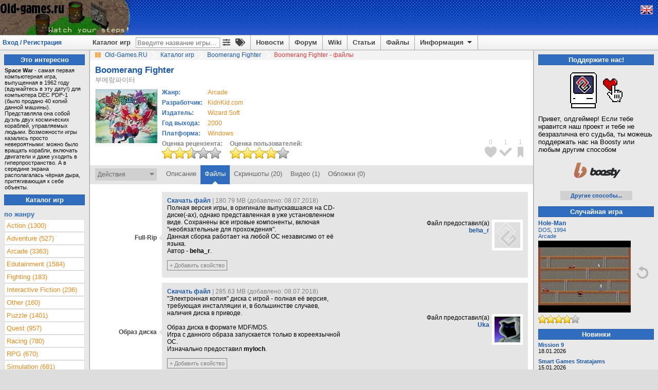

--- FILE ---
content_type: text/html; charset=utf-8
request_url: https://www.old-games.ru/game/download/7751.html
body_size: 9524
content:

<!DOCTYPE html>
<html lang="ru" prefix="og: http://ogp.me/ns#">
<head>
    <title>Скачать Boomerang Fighter на Old-Games.RU</title>

    <meta http-equiv="Content-Type" content="text/html; charset=UTF-8"/>
<meta name="viewport" content="width=1336">
<meta name="robots" content="all"/>
<meta name="keywords" content="Boomerang Fighter, скачать, старые игры, old, games, download, abandonware, форум, forum, бесплатно, free, играть"/>
<meta name="description" content="Скачать Boomerang Fighter на Old-Games.RU"/>
<meta name="Publisher-URL" content="https://www.old-games.ru"/>
<!-- <meta property="fb:admins" content="100001450308155" /> -->
<link rel="shortcut icon" href="/favicon.ico" type="image/x-icon"/>
<link rel="apple-touch-icon" type="image/png" href="/img/small_og_logo.png">
<link rel="alternate" type="application/rss+xml" title="Old-Games.RU. Новости"
      href="https://feeds.feedburner.com/Old-games-ru-news"/>
<link rel="alternate" type="application/rss+xml" title="Old-Games.RU. Новые игры"
      href="https://feeds.feedburner.com/Old-games-ru"/>
<link rel="alternate" type="application/rss+xml" title="Old-Games.RU. Новые файлы"
      href="https://feeds.feedburner.com/Old-games-ru-files"/>
<link rel="alternate" type="application/rss+xml" title="Old-Games.RU. Новые обзоры игр"
      href="https://feeds.feedburner.com/Old-games-ru-articles"/>
<link rel="stylesheet" type="text/css" href="/scripts/minify.php?a54e9456e508244129fdc3602d45f3fc&amp;files=js/og-styles.css,js/jqueryui/jquery-ui.min.css,js/jqueryui/jquery-ui.structure.min.css,js/jqueryui/jquery-ui.theme.min.css,js/select2/select2.css,js/uploadifive/uploadifive.css,js/fancybox2/jquery.fancybox.css,js/fancybox2/helpers/jquery.fancybox-thumbs.css" /><link rel="stylesheet" type="text/css" href="/scripts/minify.php?a54e9456e508244129fdc3602d45f3fc&amp;files=js/font-awesome/css/fa-svg-with-js.css,js/notification/notification.css" /><script type="text/javascript" src="/js/prebid-ads.js"></script>
<script defer type="text/javascript" src="/js/font-awesome/js/fa-solid.min.js"></script>
<script defer type="text/javascript" src="/js/font-awesome/js/fontawesome.min.js"></script>
<script type="text/javascript" src="/scripts/minify.php?a54e9456e508244129fdc3602d45f3fc&amp;files=js/jquery/jquery.min.js,js/jqueryui/jquery-ui.min.js,js/jqueryui/jquery.ui.datepicker-ru.min.js,js/notification/jquery.notification.min.js,js/jquery.simplemodal.1.4.4.min.js,js/raty-2.5.2/jquery.raty.min.js,js/select2/select2.min.js,js/select2/select2_locale_ru.js"></script><script type="text/javascript" src="/scripts/minify.php?a54e9456e508244129fdc3602d45f3fc&amp;files=js/uploadifive/jquery.uploadifive.min.js,js/fancybox2/jquery.fancybox.pack.js,js/fancybox2/helpers/jquery.fancybox-thumbs.js,js/js.cookie.min.js,js/og-scripts.js,js/og-game-actions.js"></script>

    <link rel="canonical" href="https://www.old-games.ru/game/download/7751.html"/>
    <meta property="og:image" content="https://www.old-games.ru/games/pc/boomerang_fighter/boomerang_fighter_cover.jpg" />
    <meta property="og:site_name" content="Old-Games.RU" />
    <meta property="og:title" content="Boomerang Fighter на Old-Games.RU" />
    <meta name="title"
          content="Boomerang Fighter на Old-Games.RU"/>
    <link rel="image_src" href="/games/pc/boomerang_fighter/boomerang_fighter_cover.jpg"/>
    <script type="text/javascript">
        $(document).ready(function () {
            $(".gamedownloadlink").fancybox();
        });
    </script>
</head>
<body>
<!-- Header begin -->
<header id="pageHeader">
    <div class="header">
                    <a class="lfloat" href="/" title="Скачать старые игры с Old-Games.RU">
                <img src="//static.old-games.ru/img/logos/38ffd9fd.jpg" width="253" height="68" alt="Бесплатные старые игры"/>
            </a>
                <!--noindex-->
                <!--/noindex-->
    </div>
    <!--noindex-->
<div style="display:none;">
    <!--LiveInternet counter-->
    <script type="text/javascript"><!--
        new Image().src = "//counter.yadro.ru/hit?r" + escape(document.referrer) + ((typeof(screen) == "undefined") ? "" : ";s" + screen.width + "*" + screen.height + "*" + (screen.colorDepth ? screen.colorDepth : screen.pixelDepth)) + ";u" + escape(document.URL) + ";h" + escape(document.title.substring(0, 80)) + ";" + Math.random();
        //-->
    </script>
    <!--/LiveInternet-->
    <script type="text/javascript">

        var _gaq = _gaq || [];
        _gaq.push(['_setAccount', 'UA-260122-1']);
        _gaq.push(['_trackPageview']);

        (function () {
            var ga = document.createElement('script');
            ga.type = 'text/javascript';
            ga.async = true;
            ga.src = ('https:' == document.location.protocol ? 'https://ssl' : 'http://www') + '.google-analytics.com/ga.js';
            var s = document.getElementsByTagName('script')[0];
            s.parentNode.insertBefore(ga, s);
        })();

    </script>
</div>

<!-- Yandex.Metrika counter -->
<script type="text/javascript" >
    (function (d, w, c) {
        (w[c] = w[c] || []).push(function() {
            try {
                w.yaCounter2036 = new Ya.Metrika({
                    id:2036,
                    clickmap:true,
                    trackLinks:true,
                    accurateTrackBounce:true
                });
            } catch(e) { }
        });

        var n = d.getElementsByTagName("script")[0],
            s = d.createElement("script"),
            f = function () { n.parentNode.insertBefore(s, n); };
        s.type = "text/javascript";
        s.async = true;
        s.src = "https://mc.yandex.ru/metrika/watch.js";

        if (w.opera == "[object Opera]") {
            d.addEventListener("DOMContentLoaded", f, false);
        } else { f(); }
    })(document, window, "yandex_metrika_callbacks");
</script>
<noscript><div><img src="https://mc.yandex.ru/watch/2036" style="position:absolute; left:-9999px;" alt="" /></div></noscript>
<!-- /Yandex.Metrika counter -->

<!--/noindex-->
    <div class="headerpanel">
        <div class="userlogin"><a href="#" id="loginform">Вход / Регистрация</a></div>
        <div class="lang">
            <!--noindex-->
                            <a href="/?language=eng" title="English version"><img
                            src="//static.old-games.ru/img/eng.png"
                            width="22" height="16" alt="ENG"/></a>
                            <!--/noindex-->
        </div>
        <nav class="menupanel">
            <ul id="nav">
                <li class="noborderli"><a href="/catalog/" title="Каталог старых игр">Каталог игр</a></li>
                <li>
                    <div id="searchblock">
                        <div id="quicksearchform">
                            <form method="get" action="/catalog/">
                                <input type="text" placeholder="Введите название игры..." id="quicksearchgame"
                                       name="gamename" value="">
                            </form>
                        </div>
                        <a class="advitems" title="Расширенный поиск" href="/search/">
                            <i class="fas fa-sliders-h">
                            </i>
                        </a>
                        <a class="advitems" title="Свойства игр" href="/properties/">
                            <i class="fas fa-tags">
                            </i>
                        </a>
                    </div>
                </li>
                <li><a href="/" title="Новости сайта">Новости</a></li>
                <li><a href="/forum/" title="Форум о старых играх">Форум</a></li>
                <li><a href="/wiki/" title="Энциклопедия о старых играх и железе">Wiki</a></li>
                <li><a href="/articles/" title="Различные статьи и обзоры">Статьи</a></li>
                <li><a href="/utils/" title="Различные файлы для старых игр">Файлы</a></li>
                <li><a href="#" title="Информация" class="information">Информация <img
                                src="//static.old-games.ru/img/arrow-down.png" width="15"
                                height="13" class="arrow-down" alt=""/></a>
                    <ul>
                        <li><a href="/about/" title="О нашем сайте">О проекте</a></li>
                        <li><a href="/faq/" title="FAQ по старым играм">FAQ</a></li>
                        <li><a href="/donate/" title="Помощь сайту">Поддержите нас!</a></li>
                        <li><a href="/about/history/" title="История проекта">История проекта</a></li>
                    </ul>
                </li>
            </ul>
        </nav>
    </div>
</header>

<div id="dialog-form" style="display:none;" title="Авторизация">
            <div class="loginbox">
            <form action="/forum/login/login" method="post">
                <label for="navbar_username">Логин:</label>
                <input type="text" id="navbar_username" name="login">
                <label for="navbar_login">Пароль:</label>
                <input type="password" id="navbar_login" name="password">
                <label for="cb_cookieuser_navbar">
                    <input name="remember" type="checkbox" id="cb_cookieuser_navbar" value="1"
                           checked="checked"/>Запомнить                </label>

                <div class="centeralign">
                    <input type="submit" value="Войти"/>
                </div>
                <br/>
                <input type="hidden" name="cookie_check" value="1"/>
                <input type="hidden" name="_xfToken" value=""/>

                <div class="centeralign">
                    <a href="/forum/login/"
                       title="Регистрация на форуме старых игр">Регистрация</a> - <a
                            href="/forum/lost-password/">Напомнить пароль</a>
                </div>
            </form>
        </div>
        </div>
<!-- Header end -->
<!-- Main begin -->
<div class="main">
    <main id="main">
        <!-- Content center begin -->
            <div class="breadcrumb" itemscope itemtype="http://schema.org/BreadcrumbList">
        <img src="//static.old-games.ru/img/path_bullet.gif" width="16" height="19" alt=""/>
        <span itemprop="itemListElement" itemscope itemtype="http://schema.org/ListItem">
            <a itemprop="item" title="старые игры скачать" href="/"><span itemprop="name">Old-Games.RU</span></a>
            <meta itemprop="position" content="1"/>
        </span>
                            <span itemprop="itemListElement" itemscope itemtype="http://schema.org/ListItem">
                        <img src="//static.old-games.ru/img/slash.png" width="19" height="19"
                             alt="/"/>
                        <a itemprop="item" href="/catalog/" title="Каталог игр">
                            <span itemprop="name">Каталог игр</span>
                        </a><meta itemprop="position" content="2"/>
                    </span>
                                        <span itemprop="itemListElement" itemscope itemtype="http://schema.org/ListItem">
                        <img src="//static.old-games.ru/img/slash.png" width="19" height="19"
                             alt="/"/>
                        <a itemprop="item" href="/game/7751.html" title="Boomerang Fighter">
                            <span itemprop="name">Boomerang Fighter</span>
                        </a><meta itemprop="position" content="3"/>
                    </span>
                                        <img src="//static.old-games.ru/img/slash.png" width="19" height="19"
                         alt="/"/>
                    <span class="active-link">Boomerang Fighter - файлы</span>
                        </div>
                <div class="main-content" itemscope itemtype="http://schema.org/SoftwareApplication">
        <link itemprop="applicationCategory" href="https://schema.org/GameApplication"/>
        <div><h1 class="game_title" itemprop="name">Boomerang Fighter</h1>
            <span class="game_alt_names">부메랑파이터</span><br />        </div>
        <!-- Game begin -->

        
                <table class="gameinfo">
            <tr>
                <td class="game-cover" rowspan="2">
                    <div class="game_info_cover" style="position: relative">
                        <img src="/games/pc/boomerang_fighter/boomerang_fighter_cover.jpg" width="120"
                             alt="Boomerang Fighter"
                             title="Boomerang Fighter"/>
                    </div>
                </td>
                <td style="vertical-align: top;">
                    <table id="releaseinfo">
                        <tr>
                            <td class="head middlesmall">Жанр:</td>
                            <td align="left" class="middlesmall button">
                                                                <a class="orangelink" href="/catalog/?genre=1"><span itemprop="applicationSubCategory">Arcade</span></a>                            </td>
                        </tr>
                                                    <tr>
                                <td class="head middlesmall">Разработчик:</td>
                                <td align="left" class="middlesmall button">
                                                                        <a class="orangelink" href="/catalog/?developerCompany=3145">KidnKid.com</a>                                </td>
                            </tr>
                                                        <tr>
                                <td class="head middlesmall">Издатель:</td>
                                <td align="left" class="middlesmall button">
                                                                        <a class="orangelink" href="/catalog/?publisherCompany=5018">Wizard Soft</a>                                </td>
                            </tr>
                                                    <tr>
                            <td class="head middlesmall">Год выхода:</td>
                            <td align="left" class="middlesmall button">
                                <a class="orangelink"
                                   href="/catalog/?year=2000&amp;year2=2000">2000</a>
                                <meta itemprop="description"
                                      content="Boomerang Fighter, Год выхода: 2000"/>
                            </td>
                        </tr>
                        <tr>
                            <td class="head middlesmall">Платформа:</td>
                            <td align="left" class="middlesmall button">
                                <a class="orangelink"
                                   href="/catalog/?platform=2"><span
                                            itemprop="operatingSystem">Windows</span></a>
                            </td>
                        </tr>
                    </table>
                </td>
            </tr>
            <tr>
                <td style="vertical-align: bottom;">
                    <div class="rating-box">
                        <b>Оценка рецензента:</b><br/>
                                                    <img src="//static.old-games.ru/img/rating/bigstar5.png"
                                 alt="Оценка рецензента - 5 из 10"
                                 title="Оценка рецензента - 5 из 10"
                                 height="22" width="115"/>
                                                </div>
                    <div class="rating-box">
                        <b>Оценка пользователей:</b><br/>
                        <span itemprop="aggregateRating" itemscope itemtype="http://schema.org/AggregateRating">
	                    <meta itemprop="bestRating" content="10"/>
                        <meta itemprop="ratingCount" content="2"/>
	                    <meta itemprop="ratingValue" content="8"/>
                        <img src="//static.old-games.ru/img/rating/bigstar8.png"
                             height="22"
                             width="115"
                             alt="Оценка пользователей - 8.00 из 10"
                             title="Оценка пользователей - 8.00 из 10. Всего голосов: 2"/>
	                    </span>
                    </div>
                </td>
            </tr>

        </table>

        <div class="bookmark-icon-block">
            <ul class="bookmark-icon-list">
                                    <li>
                        <div class="bookmark-icon-count">0</div>
                        <div id="markicon1" title="Добавить в любимые игры"
                             class="user-not-registered bookmark-icon"
                             data-bookmarktype="1"
                             style="background-image: url('//static.old-games.ru/img/bookmark-icon-favorites.png');"></div>
                    </li>
                                        <li>
                        <div class="bookmark-icon-count">1</div>
                        <div id="markicon2" title="Добавить в пройденные игры"
                             class="user-not-registered bookmark-icon"
                             data-bookmarktype="2"
                             style="background-image: url('//static.old-games.ru/img/bookmark-icon-completed.png');"></div>
                    </li>
                                        <li>
                        <div class="bookmark-icon-count">1</div>
                        <div id="markicon3" title="Добавить в закладки"
                             class="user-not-registered bookmark-icon"
                             data-bookmarktype="3"
                             style="background-image: url('//static.old-games.ru/img/bookmark-icon-bookmarks.png');"></div>
                    </li>
                                </ul>
        </div>
    </div>

    <div class="game_tabs">

        <form id="bookmarkform" method="POST">
            <input type="hidden" name="gameid" value="7751"/>
            <input type="hidden" name="securitytoken" value="57e3c1044506ed88eadc57e1a45958a6"/>
        </form>
        <div class="lfloat game-actions" style="position: relative">
            Действия<img src="//static.old-games.ru/img/dropdown-action.png"
                                        width="9" height="14" alt=""/>
        </div>
        <div class="game-actions-droplist">
            <ul>
                                    <li>
                        <a id="mark1"
                           class="user-not-registered bookmark-link" href="#">
                            <img src="//static.old-games.ru/img/bookmark-small-favorites.png"
                                 alt="" width="13" height="13"/>
                            <span>Добавить в любимые игры</span>
                            <input type="hidden" name="bookmarktype" value="1"/>
                        </a>
                    </li>
                                        <li>
                        <a id="mark2"
                           class="user-not-registered bookmark-link" href="#">
                            <img src="//static.old-games.ru/img/bookmark-small-completed.png"
                                 alt="" width="13" height="13"/>
                            <span>Добавить в пройденные игры</span>
                            <input type="hidden" name="bookmarktype" value="2"/>
                        </a>
                    </li>
                                        <li>
                        <a id="mark3"
                           class="user-not-registered bookmark-link" href="#">
                            <img src="//static.old-games.ru/img/bookmark-small-bookmarks.png"
                                 alt="" width="13" height="13"/>
                            <span>Добавить в закладки</span>
                            <input type="hidden" name="bookmarktype" value="3"/>
                        </a>
                    </li>
                    
                <li style="padding: 0;">
                    <hr class="darkgrayline"/>
                </li>
                <li><a href="#" class="user-not-registered" data-id="7751"><img
                                src="//static.old-games.ru/img/small-plus.png" alt=""
                                width="13"
                                height="13"/>Добавить скриншоты</a></li>
                <li><a href="#" class="user-not-registered" data-id="7751"><img
                                src="//static.old-games.ru/img/small-plus.png" alt=""
                                width="13"
                                height="13"/>Добавить видеоролик</a></li>
                                    <li><a href="#" class="user-not-registered" data-id="7751"><img
                                    src="//static.old-games.ru/img/small-plus.png" alt=""
                                    width="13"
                                    height="13"/>Добавить обложки</a></li>
                                <li><a href="#" class="user-not-registered" data-content-id="7751"
                       data-content-type="game"><img
                                src="//static.old-games.ru/img/small-plus.png" alt=""
                                width="13"
                                height="13"/>Дополнить информацию</a></li>
            </ul>

        </div>

        <ul class="tabs rfloat">
            <li><a href="/game/7751.html">Описание</a></li><li class="current"><a href="/game/download/7751.html">Файлы</a></li><li><a href="/game/screenshots/7751.html">Скриншоты (20)</a></li><li><a href="/game/video/7751.html">Видео (1)</a></li><li><a href="/game/covers/7751.html">Обложки (0)</a></li>        </ul>
        <div class="clear"></div>
    </div>
            <!-- Information -->
                    <div class="game-files-content">
                                                <div class="game_downloads_container">
                                            <section class="download_row">
                            <aside class="download_info gamefiles-left">
                                Full-Rip                            </aside>
                            <section class="gamefiles-info gamefiles-right">
                                <section class="gamefiles-description">
                                    <a class="gamefiles-download" rel="nofollow" href="get.php?fileid=20227&amp;modal=1">Скачать файл</a><span style="color:gray"> | 180.79 MB (добавлено: 08.07.2018)</span><br/>
                                    <span class="middlesmall">Полная версия игры, в оригинале выпускавшаяся на CD-диске(-ах), однако представленная в уже установленном виде. Сохранены все игровые компоненты, включая "необязательные для прохождения".<br />
Данная сборка работает на любой ОС независимо от её языка.<br />
Автор - <b>beha_r</b>.</span>
                                    <span class="file-properties-container">
                                                                                                                                        <span class="file-properties-item">
                                                        <a href="#" class="user-not-registered"
                                                           data-content-id="20227"
                                                           data-content-type="file">+ Добавить свойство</a>
                                                    </span>
                                                </span>
                                </section>
                                
                                <aside class="gamefiles-user">
                                            <img class="download-user-avatar" width="50" src="https://www.old-games.ru/forum/styles/default/xenforo/avatars/avatar_m.png" />
                                            Файл предоставил(а)<br/><b>
                                                <a title="beha_r"
                                                   href="/users/?userid=119117">beha_r</a>
                                                </b>
                                </aside>                            </section>
                        </section>
                                                <section class="download_row">
                            <aside class="download_info gamefiles-left">
                                Образ диска                            </aside>
                            <section class="gamefiles-info gamefiles-right">
                                <section class="gamefiles-description">
                                    <a class="gamefiles-download" rel="nofollow" href="get.php?fileid=20226&amp;modal=1">Скачать файл</a><span style="color:gray"> | 285.63 MB (добавлено: 08.07.2018)</span><br/>
                                    <span class="middlesmall">"Электронная копия" диска с игрой - полная её версия, требующая инсталляции и, в большинстве случаев, наличия диска в приводе.<br />
<br />
Образ диска в формате MDF/MDS.<br />
Игра с данного образа запускается только в корееязычной ОС.<br />
Изначально предоставил <b>myloch</b>.</span>
                                    <span class="file-properties-container">
                                                                                                                                        <span class="file-properties-item">
                                                        <a href="#" class="user-not-registered"
                                                           data-content-id="20226"
                                                           data-content-type="file">+ Добавить свойство</a>
                                                    </span>
                                                </span>
                                </section>
                                
                                <aside class="gamefiles-user">
                                            <img class="download-user-avatar" width="50" src="https://secure.gravatar.com/avatar/3308a7a0c513802865a9557c7354b0d1?s=96&amp;d=https%3A%2F%2Fwww.old-games.ru%2Fforum%2Fstyles%2Fdefault%2Fxenforo%2Favatars%2Favatar_male_m.png" />
                                            Файл предоставил(а)<br/><b>
                                                <a title="Uka"
                                                   href="/users/?userid=206868">Uka</a>
                                                </b>
                                </aside>                            </section>
                        </section>
                                        </div>
            </div>
            
                    <div id="techinfo" class="game_techinfo_container">
                <div class="game_downloads_container">
                    <section class="download_row">
                        <aside class="download_info">
                            Техническая информация                        </aside>
                        <section class="download_content">
                            По умолчанию игра работает только в корееязычной версии Windows. Если у вас таковой нет - скачивайте приложенный full-rip, сделанный товарищем <b>beha_r</b>.                        </section>
                    </section>
                </div>
            </div>
            

        <div class="main-content">
            
            <div class="game_downloads_container">
                <section class="download_row">
                    <aside class="download_info">
                        Краткая справка                    </aside>
                    <section class="download_content middlesmall">
                        1. Если у вас есть вопросы о наших версиях игр — прочитайте <b><a href="/faq/">«FAQ»</a></b>.<br/>
                        2. В случае возникновения <b>проблем со скачиванием</b> ознакомьтесь со статьей <b><a href="/wiki/Решение_проблем_со_скачиванием_игр">«Решение проблем со скачиванием игр»</a></b> в нашей Wiki.<br/>
                        3. В случае возникновения <b>проблем со скачанным архивом</b> посетите <b><a href="/forum/showthread.php?t=20997">эту тему</a></b> и прочитайте первое сообщение.<br/>
                        4. Консультацию по техническим проблемам с ИГРОЙ вы можете получить в разделе <b><a href="/forum/forumdisplay.php?f=24">«Установка и запуск»</a></b>. Если по данной игре уже есть информация о проблемах и их решениях, то вы можете найти ссылку на соответствующую тему форума на этой странице.<br/>
                        5. Русификации ищут в <b><a href="/forum/showthread.php?t=24534">специальной теме на форуме</a></b>.<br/>
                        6. <b>HTTP ссылки работают в течение двух суток!</b><br/>
                        <br/>
                        <span class="small">Правообладателям: свяжитесь с администрацией сайта, если вы считаете, что размещенные здесь файлы нарушают ваши права.</span>
                    </section>
                </section>
            </div>

            
        </div>

        <!-- Game end -->

        <!-- Misc begin -->
                <!-- Misc end -->
        <!-- Content center end -->
    </main>
    <!-- Content left begin -->
    <aside id="lside">
            <div class="bluetitle">Это интересно</div>
        <!-- Blue line start -->
        <div class="tiptext"><b>Space War</b> - самая первая компьютерная игра, выпущенная в 1962 году (вдумайтесь в эту дату!) для компьютера DEC PDP-1 (было продано 40 копий данной машины). Представляла она собой дуэль двух космических кораблей, управляемых людьми. Возможности игры казались просто невероятными: можно было вращать корабли, включать двигатели и даже уходить в гиперпространство. А в середине экрана располагалась чёрная дыра, притягивающая к себе объекты.</div>
            <div class="bluetitle">Каталог игр</div>
    <!-- By genre begin -->
    <nav class="left">
    <div class="head">по жанру</div>
    <ul class="leftlist" id="genres_table">
        <li><a  href="/catalog/?genre=8">Action (1300)</a></li><li><a  href="/catalog/?genre=7">Adventure (527)</a></li><li><a  href="/catalog/?genre=1">Arcade (3363)</a></li><li><a  href="/catalog/?genre=17">Edutainment (1584)</a></li><li><a  href="/catalog/?genre=10">Fighting (183)</a></li><li><a  href="/catalog/?genre=14">Interactive Fiction (236)</a></li><li><a  href="/catalog/?genre=11">Other (160)</a></li><li><a  href="/catalog/?genre=15">Puzzle (1401)</a></li><li><a  href="/catalog/?genre=9">Quest (957)</a></li><li><a  href="/catalog/?genre=12">Racing (780)</a></li><li><a  href="/catalog/?genre=4">RPG (670)</a></li><li><a  href="/catalog/?genre=5">Simulation (681)</a></li><li><a  href="/catalog/?genre=13">Sports (564)</a></li><li><a  href="/catalog/?genre=6">Strategy (1469)</a></li><li><a  href="/catalog/?genre=16">Tabletop (666)</a></li>    </ul>
</nav>
    <!-- By genre end -->
        <div class="left">
        <div class="head">по платформе</div>
        <ul class="leftlist" id="platforms_table">
            <li><a href="/catalog/?platform=6">Amiga (189)</a></li><li><a href="/catalog/?platform=7">Amiga CD32 (11)</a></li><li><a href="/catalog/?platform=14">Amstrad CPC (54)</a></li><li><a href="/catalog/?platform=18">Apple II (57)</a></li><li><a href="/catalog/?platform=17">Atari ST (37)</a></li><li><a href="/catalog/?platform=9">Commodore 64 (55)</a></li><li><a href="/catalog/?platform=1">DOS (6821)</a></li><li><a href="/catalog/?platform=13">DVDi (30)</a></li><li><a href="/catalog/?platform=12">Macintosh (51)</a></li><li><a href="/catalog/?platform=19">MSX (39)</a></li><li><a href="/catalog/?platform=15">PC-88 (35)</a></li><li><a href="/catalog/?platform=16">PC-98 (102)</a></li><li><a href="/catalog/?platform=2">Windows (5578)</a></li><li><a href="/catalog/?platform=5">Windows 3.x (464)</a></li><li><a href="/catalog/?platform=3">Windows 3.x/DOS (56)</a></li><li><a href="/catalog/?platform=4">Windows/DOS (221)</a></li><li><a href="/catalog/?platform=10">Windows/Windows 3.x (478)</a></li><li><a href="/catalog/?platform=8">ZX Spectrum (76)</a></li>        </ul>
    </div>
        <!-- By year begin -->
    <div class="left">
    <div class="head">по году выпуска</div>
    <table>
        <tr><td><a href="/catalog/?year=2008&amp;year2=2008">2008</a></td><td><a href="/catalog/?year=2007&amp;year2=2007">2007</a></td><td><a href="/catalog/?year=2006&amp;year2=2006">2006</a></td></tr><tr><td><a href="/catalog/?year=2005&amp;year2=2005">2005</a></td><td><a href="/catalog/?year=2004&amp;year2=2004">2004</a></td><td><a href="/catalog/?year=2003&amp;year2=2003">2003</a></td></tr><tr><td><a href="/catalog/?year=2002&amp;year2=2002">2002</a></td><td><a href="/catalog/?year=2001&amp;year2=2001">2001</a></td><td><a href="/catalog/?year=2000&amp;year2=2000">2000</a></td></tr><tr><td><a href="/catalog/?year=1999&amp;year2=1999">1999</a></td><td><a href="/catalog/?year=1998&amp;year2=1998">1998</a></td><td><a href="/catalog/?year=1997&amp;year2=1997">1997</a></td></tr><tr><td><a href="/catalog/?year=1996&amp;year2=1996">1996</a></td><td><a href="/catalog/?year=1995&amp;year2=1995">1995</a></td><td><a href="/catalog/?year=1994&amp;year2=1994">1994</a></td></tr><tr><td><a href="/catalog/?year=1993&amp;year2=1993">1993</a></td><td><a href="/catalog/?year=1992&amp;year2=1992">1992</a></td><td><a href="/catalog/?year=1991&amp;year2=1991">1991</a></td></tr><tr><td><a href="/catalog/?year=1990&amp;year2=1990">1990</a></td><td><a href="/catalog/?year=1989&amp;year2=1989">1989</a></td><td><a href="/catalog/?year=1988&amp;year2=1988">1988</a></td></tr><tr><td><a href="/catalog/?year=1987&amp;year2=1987">1987</a></td><td><a href="/catalog/?year=1986&amp;year2=1986">1986</a></td><td><a href="/catalog/?year=1970&amp;year2=1985">ранее</a></td></tr>    </table>
</div>    <!-- By year end -->

    <!-- By letter begin -->
    <div class="left">
    <div class="head">по букве</div>
    <table class="lefttable">
        <tr><td><a href="/catalog/?letter=0">0</a></td><td><a href="/catalog/?letter=A">A</a></td><td><a href="/catalog/?letter=B">B</a></td><td><a href="/catalog/?letter=C">C</a></td><td><a href="/catalog/?letter=D">D</a></td><td><a href="/catalog/?letter=E">E</a></td><td><a href="/catalog/?letter=F">F</a></td></tr><tr><td><a href="/catalog/?letter=G">G</a></td><td><a href="/catalog/?letter=H">H</a></td><td><a href="/catalog/?letter=I">I</a></td><td><a href="/catalog/?letter=J">J</a></td><td><a href="/catalog/?letter=K">K</a></td><td><a href="/catalog/?letter=L">L</a></td><td><a href="/catalog/?letter=M">M</a></td></tr><tr><td><a href="/catalog/?letter=N">N</a></td><td><a href="/catalog/?letter=O">O</a></td><td><a href="/catalog/?letter=P">P</a></td><td><a href="/catalog/?letter=Q">Q</a></td><td><a href="/catalog/?letter=R">R</a></td><td><a href="/catalog/?letter=S">S</a></td><td><a href="/catalog/?letter=T">T</a></td></tr><tr><td><a href="/catalog/?letter=U">U</a></td><td><a href="/catalog/?letter=V">V</a></td><td><a href="/catalog/?letter=W">W</a></td><td><a href="/catalog/?letter=X">X</a></td><td><a href="/catalog/?letter=Y">Y</a></td><td><a href="/catalog/?letter=Z">Z</a></td><td><a href="/catalog/?properties[]=russian">Я</a></td></tr>    </table>
</div></aside>
    <!-- Content left end -->
    <!-- Content right begin -->
    <aside id="rside">
    <div class="bluetitle">
    Поддержите нас!</div>
<div class="right">
    <div class="donate-block-img">
        <img alt="Поддержите нас!" src="/img/donate/macintosh_heart.gif">
    </div>
    <div>
        Привет, олдгеймер! Если тебе нравится наш проект и тебе не безразлична его судьба, ты можешь поддержать нас на Boosty или любым другим способом    </div>
    <div class="donate-block-img">
     <a class="donate-boosty-url" rel="nofollow" href="https://boosty.to/old-games"><img src="/img/donate/boosty.svg" width="120px" height="50px"></a>
    </div>
    <div class="donate-more-button showmore">
        <a href="/donate/">Другие способы...</a>
    </div>
</div>
        <div class="bluetitle">
            Случайная игра        </div>
        <div class="right random-game">
        <div id="random_screen_game">
        
    <a class="middlesmall" href="/game/5426.html"
       title="Hole-Man"><b>Hole-Man</b></a>
    <div class="random-screen-info small"><a
                title="Все игры на DOS"
                href="/catalog/?platform=1 ">DOS</a>, <a title="Все игры 1994 года" href="/catalog/?year=1994&amp;year2=1994">1994</a>        <br/>
        <a title="Все игры жанра Arcade" href="/catalog/?genre=1">Arcade</a>    </div>
    <div class="random-screen-image">
        <a href="/game/5426.html" title="Hole-Man">
            <img style="vertical-align: middle;" border="0" src="/games/pc/hole-man/screenshots/180/5426_55898bf79e333.png" width="180"
                 title="Hole-Man"
                 alt="Hole-Man"/>
        </a>
    </div>
    <div style="margin-top: 5px;">
                    <img src="//static.old-games.ru/img/rating/star8.png"
                 alt="Оценка рецензента - 8 из 10"
                 title="Оценка рецензента - 8 из 10"
                 width="80" height="16"/>
                </div>

    </div>
<div class="random-next-screen">
<img id="random-game" title="Другая случайная игра" width="24" height="24" style="cursor:pointer;"
                                            src="//static.old-games.ru/img/next-screen.png"
                                            alt="Другая случайная игра"/>
</div>
<div class="clear"></div>
</div>    <!-- New games begin -->

<div class="bluetitle">
    Новинки</div>
<div class="right">

    <div style="margin-bottom:8px;" class="small">
                  <a href="/game/14641.html" title="Mission 9">
                  <b>Mission 9</b>
                  </a>
                  <br />18.01.2026</div><div style="margin-bottom:8px;" class="small">
                  <a href="/game/14640.html" title="Smart Games Stratajams">
                  <b>Smart Games Stratajams</b>
                  </a>
                  <br />15.01.2026</div><div style="margin-bottom:8px;" class="small">
                  <a href="/game/14639.html" title="Disney's Hunchback of Notre Dame: Print Studio">
                  <b>Disney's Hunchback of Notre Dame: Print Studio</b>
                  </a>
                  <br />13.01.2026</div><div style="margin-bottom:8px;" class="small">
                  <a href="/game/14638.html" title="New Centurions">
                  <b>New Centurions</b>
                  </a>
                  <br />11.01.2026</div><div style="margin-bottom:8px;" class="small">
                  <a href="/game/14637.html" title="Realmz">
                  <b>Realmz</b>
                  </a>
                  <br />11.01.2026</div>        <div class="showmore">
            <a href="/catalog/?sort=date">Далее...</a>
        </div>
        
</div><!-- New articles begin -->
<div class="bluetitle">
    Последние статьи</div>
<div class="right">
    <div style="margin-bottom:8px;" class="small"><b>[Обзор]</b>&nbsp;<a href="/articles/118883.html">Warcraft II: Tides of Darkness. Игры, к которым мы возвращаемся</a><br />
         14.01.2026 &mdash; <a href="/users/?userid=19004">spitefultomato</a>
         </div><div style="margin-bottom:8px;" class="small"><b>[Обзор]</b>&nbsp;<a href="/articles/118844.html">Little Nightmares III</a><br />
         06.01.2026 &mdash; <a href="/users/?userid=75126">LEKA</a>
         </div><div style="margin-bottom:8px;" class="small"><b>[Обзор]</b>&nbsp;<a href="/articles/118783.html">Europa Universalis: Rome</a><br />
         27.12.2025 &mdash; <a href="/users/?userid=75126">LEKA</a>
         </div><div style="margin-bottom:8px;" class="small"><b>[Статья]</b>&nbsp;<a href="/articles/118779.html">Wizardry 8. Статья из цикла "Игры, к которым мы возвращаемся"</a><br />
         27.12.2025 &mdash; <a href="/users/?userid=110760">SanTix</a>
         </div><div style="margin-bottom:8px;" class="small"><b>[Обзор]</b>&nbsp;<a href="/articles/118758.html">Diablo: да что в ней такого особенного? или Почему наследники Diablo вообще про другое</a><br />
         24.12.2025 &mdash; <a href="/users/?userid=17459">drugon</a>
         </div>        <div class="showmore">
            <a href="/articles/">Далее...</a>
        </div>

        
</div><!-- New game files begin -->

<div class="bluetitle">
    Последние файлы</div>

<div class="right">

    <div class="small" style="margin-bottom:8px;" id="newfiles_game_1">
                  <a href="/game/7800.html">
                  <b>Путешествие по Европе</b></a>

                  [+] <a title="&quot;Электронная копия&quot; диска с игрой - полная её версия, требующая инсталляции и, в большинстве случаев, наличия диска в приводе.

Образ диска в формате ISO.
Версия игры от 25.05.1995 г., изданная &quot;Образом&quot;.
Снял с оригинала Elder_Gamer." href="/game/download/7800.html">Образ диска</a></div><div class="small" style="margin-bottom:8px;" id="newfiles_game_2">
                  <a href="/game/14601.html">
                  <b>Harrier Attack!</b></a>

                  [+] <a title="Руководство пользователя к игре (в формате JPG). Взято у S Olafsson." href="/game/download/14601.html">Документация</a></div><div class="small" style="margin-bottom:8px;" id="newfiles_game_3">
                  <a href="/game/6885.html">
                  <b>Hong Kong Mahjong Pro</b></a>

                  [+] <a title="Руководство пользователя к игре (в формате PDF)." href="/game/download/6885.html">Документация</a></div><div class="small" style="margin-bottom:8px;" id="newfiles_game_4">
                  <a href="/game/14626.html">
                  <b>Ghost Master</b></a>

                  [+] <a title="NoCD для русской версии игры 1.0.9.
Автор - LASTOFASS.

В папке bonus лежит активатор привидения Ветроход." href="/game/download/14626.html">Обновление</a></div><div class="small" style="margin-bottom:8px;" id="newfiles_game_5">
                  <a href="/game/2771.html">
                  <b>Double Dragon II: The Revenge</b></a>

                  [+] <a title="Мультиязычное (англ., нем., фр., ит.) руководство пользователя к игре из комплекта европейского издания 1991 г. (в формате PDF).
Отсканировал Telev." href="/game/download/2771.html">Документация</a></div><div class="small hidedgamefiles" style="display:none; margin-bottom:8px;" id="newfiles_game_6">
                  <a href="/game/7512.html">
                  <b>Drakkar</b></a>

                  [+] <a title="Неофициальная конверсия игры для MS-DOS за авторством NewRisingSun.
В данной версии устранён баг с вылетом игры при наличии в системе джойстика." href="/game/download/7512.html">Электронная версия</a></div><div class="small hidedgamefiles" style="display:none; margin-bottom:8px;" id="newfiles_game_7">
                  <a href="/game/13964.html">
                  <b>Galactic Attack</b></a>

                  [+] <a title="Образы незащищённых форматов дискет для компьютеров Apple II (в форматах DO/DSK)." href="/game/download/13964.html">DO-/DSK-версия</a></div><div class="small hidedgamefiles" style="display:none; margin-bottom:8px;" id="newfiles_game_8">
                  <a href="/game/2666.html">
                  <b>Fire King</b></a>

                  [+] <a title="Карта игрового мира (в формате JPG).
Взято с MobyGames.com; отсканировал 486pc." href="/game/download/2666.html">Документация</a></div><div class="small hidedgamefiles" style="display:none; margin-bottom:8px;" id="newfiles_game_9">
                  <a href="/game/2666.html">
                  <b>Fire King</b></a>

                  [+] <a title="Руководство пользователя к игре (в формате PDF).
Взято с MOCAGH.org." href="/game/download/2666.html">Документация</a></div><div class="small hidedgamefiles" style="display:none; margin-bottom:8px;" id="newfiles_game_10">
                  <a href="/game/504.html">
                  <b>Monkey Island 2: LeChuck's Revenge</b></a>

                  [+] <a title="Русификатор для обычной (PC-VGA) и для специальной (PC-UTE) версий игры от Бюро переводов Old-Games.ru. Руководство пользователя на русском языке прилагается." href="/game/download/504.html">Полезные файлы</a></div>        <div class="showmore">
            <a id="is_show_newfiles_games" href="javascript: void(0)">Далее...</a>
        </div>
        
</div><!-- Popular begin -->

<div class="bluetitle">
    Популярные</div>

<div class="right">

    <div  style="margin-bottom:8px;"  id="pop_game_1" class="small"><a href="/game/754.html" title="Half-Life"><b>Half-Life</b></a><br />Популярность: 1224966</div><div  style="margin-bottom:8px;"  id="pop_game_2" class="small"><a href="/game/1350.html" title="Command &amp; Conquer: Red Alert 2"><b>Command &amp; Conquer: Red Alert 2</b></a><br />Популярность: 1059685</div><div  style="margin-bottom:8px;"  id="pop_game_3" class="small"><a href="/game/808.html" title="Diablo II"><b>Diablo II</b></a><br />Популярность: 1030500</div><div  style="margin-bottom:8px;"  id="pop_game_4" class="small"><a href="/game/2126.html" title="Diablo II: Lord of Destruction"><b>Diablo II: Lord of Destruction</b></a><br />Популярность: 791511</div><div  style="margin-bottom:8px;"  id="pop_game_5" class="small"><a href="/game/232.html" title="Diablo"><b>Diablo</b></a><br />Популярность: 707898</div><div  style="display:none; margin:4px;"  id="pop_game_6" class="small"><a href="/game/23.html" title="DOOM II: Hell on Earth"><b>DOOM II: Hell on Earth</b></a><br />Популярность: 702137</div><div  style="display:none; margin:4px;"  id="pop_game_7" class="small"><a href="/game/73.html" title="WarCraft II: Tides of Darkness"><b>WarCraft II: Tides of Darkness</b></a><br />Популярность: 692211</div><div  style="display:none; margin:4px;"  id="pop_game_8" class="small"><a href="/game/612.html" title="Age of Empires II: The Age of Kings"><b>Age of Empires II: The Age of Kings</b></a><br />Популярность: 685130</div><div  style="display:none; margin:4px;"  id="pop_game_9" class="small"><a href="/game/1747.html" title="Heroes of Might and Magic III Complete (Collector's Edition)"><b>Heroes of Might and Magic III Complete (Collector's Edition)</b></a><br />Популярность: 654586</div><div  style="display:none; margin:4px;"  id="pop_game_10" class="small"><a href="/game/11.html" title="Blood"><b>Blood</b></a><br />Популярность: 637165</div>        <div class="showmore">
            <a href="/catalog/?sort=popularity">Далее...</a>
        </div>
        
</div>
<!-- Popular end --></aside>
    <!-- Content right end -->
</div>
<!-- Main end -->

<!-- Footer begin -->
<footer id="pageFooter">
    <div class="ui-notification-container"></div>
    <div class="footwarn lfloat darkgraytext">
        <div class="lfloat sidebar">
            <div class="socialbutton" style="background: #45668e"><a rel="nofollow"
                                                                     href="https://vk.com/old_games">VK</a>
            </div>
            <div class="socialbutton" style="background: #45668e"><a rel="nofollow" href="https://vk.com/podcastogru">Podcast
                    VK</a></div>
            <div class="socialbutton" style="background: #ff0000"><a rel="nofollow"
                                                                     href="https://www.youtube.com/channel/UCjL57vLdE5Ae1frLxevzHaw">Podcast
                    YT</a></div>
            <div class="socialbutton" style="background: #929292"><a rel="nofollow"
                                                                     href="mailto:support@old-games.ru">Поддержка</a>
            </div>
        </div>
        <div class="smallcolumn">
            <h3>Разделы</h3>
            <ul>
                <li><a href="/">Новости</a></li>
                <li><a href="/catalog/">Каталог игр</a></li>
                <li><a href="/search/">Расширенный поиск</a></li>
                <li><a href="/forum/">Форум</a></li>
                <li><a href="/articles/">Статьи</a></li>
                <li><a href="/wiki/">Wiki</a></li>
                <li><a href="/utils/">Файлы</a></li>
            </ul>
        </div>
        <div class="smallcolumn">
            <h3>Информация</h3>
            <ul>
                <li><a href="/about/">О проекте</a></li>
                <li><a href="/about/history/">История проекта</a></li>
                <li><a href="/faq/">FAQ</a></li>
                <li><a href="/donate/">Поддержите нас!</a></li>
            </ul>
        </div>
        <div class="smallcolumn">
            <h3><i class="fas fa-rss-square"></i> RSS</h3>
            <ul>
                <li><a rel="nofollow" href="https://feeds.feedburner.com/Old-games-ru-news">Новости сайта</a>
                </li>
                <li><a rel="nofollow" href="https://feeds.feedburner.com/Old-games-ru">Новые игры</a>
                </li>
                <li><a rel="nofollow"
                       href="https://feeds.feedburner.com/Old-games-ru-files">Новые файлы</a>
                </li>
                <li><a rel="nofollow"
                       href="https://feeds.feedburner.com/Old-games-ru-articles">Новые статьи</a></li>
            </ul>
        </div>
        <div class="bigcolumn">
            <div>&copy; Old-Games.RU, 2000&mdash;2026</div>
            <br/>
            <div class="middlesmall">Ответственность за содержание рекламных объявлений несет рекламодатель.<br/>
                При использовании материалов сайта Old-Games.RU, ссылка на сайт обязательна.<br/>
                Old-Games.RU не несет ответственности за содержание веб-сайтов, на которые даются гиперссылки.<br/>
                Все права на опубликованные на сайте Old-Games.RU материалы принадлежат их законным владельцам.<br/>
                <br/>
            </div>
            <h3><a rel="nofollow" href="/?language=eng">Switch to English</a></h3>
                    </div>
    </div>
</footer>
</body>
</html>

--- FILE ---
content_type: image/svg+xml
request_url: https://www.old-games.ru/img/donate/boosty.svg
body_size: 1075
content:
<?xml version="1.0" encoding="utf-8"?>
<!-- Generator: Adobe Illustrator 24.2.1, SVG Export Plug-In . SVG Version: 6.00 Build 0)  -->
<svg version="1.1" xmlns="http://www.w3.org/2000/svg" xmlns:xlink="http://www.w3.org/1999/xlink" x="0px" y="0px"
	 viewBox="0 0 715.8 317.4" style="enable-background:new 0 0 715.8 317.4;" xml:space="preserve">
<style type="text/css">
	.st0{fill:#242B2C;}
	.st1{fill:url(#SVGID_1_);}
</style>
<g id="text">
	<path class="st0" d="M632.8,138.6l-23.1,35.9l-2.3-35.9h-19.3h-6h-7.9c3.1-10.5,5.5-19,5.5-19l1.3-4.2h-25.5l-1.2,4.2l-5.5,19
		h-21.7c-3.6,0-5.4,0-5.4,0c-22.3,0-34.8,6.4-40,18.4c-3-11-12.9-18.4-28.2-18.4c-13.2,0-24.9,4.9-33.6,12.7
		c-4.5-7.8-13.4-12.7-25.8-12.7c-14.2,0-26.5,5.7-35.5,14.4c-4.1-8.7-13.4-14.4-26.7-14.4c-4.6,0-8.9,0.6-13,1.7l2-6.9
		c0-0.1,0.1-0.2,0.1-0.3l5.1-17.7h-25.4l-16.2,55.8c-0.4,1.1-0.8,2.2-1.1,3.4c-0.7,2.6-1.2,5.1-1.4,7.5
		c-2.1,15.6,4.7,27.3,23.6,28.1c1.7,0.2,3.5,0.3,5.5,0.3c13.4,0,25.9-5.7,35.1-14.4c3.9,8.7,13,14.4,27.1,14.4
		c12.5,0,24.3-4.9,33.2-12.7c4.3,7.8,13.1,12.7,26.2,12.7c28.4,0,49.6,0,63.6,0c19.7,0,30.8-3.9,36.6-12.3c0,8.1,4.6,12.3,16.2,12.3
		c9.4,0,22-2.1,39.3-6.3L563.3,240h25.4l69.5-101.4H632.8z M334.3,174.5c-2.4,8.2-10,14.8-17,14.8c-7,0-10.8-6.6-8.4-14.8
		c2.4-8.2,10-14.8,17-14.8C332.9,159.7,336.7,166.3,334.3,174.5z M396.4,174.5c-2.4,8.2-10,14.8-17,14.8s-10.8-6.6-8.4-14.8
		s10-14.8,17-14.8S398.8,166.3,396.4,174.5z M430.5,174.5c2.4-8.2,10-14.8,17-14.8s10.8,6.6,8.4,14.8c-2.3,8.1-9.8,14.6-16.7,14.8
		c-0.2,0-0.4,0-0.6,0C431.8,189.1,428.2,182.6,430.5,174.5z M512.2,186.7c-1.3,3-11.3,2.5-13.8,2.6c0,0-6.6,0-24.6,0
		c3.3-4.5,5.9-9.5,7.4-14.8c0.2-0.5,0.3-1.1,0.4-1.6c2.7,3.8,8.3,7.2,19.2,9.4C511.2,184.3,513.1,183.7,512.2,186.7z M537.3,178.6
		c-2.2-8.4-11.5-11.8-24.6-13.4c-5.5-0.7-8.6-0.9-7.9-3.3c0.5-1.8,3.3-2.2,9.2-2.2c3.7,0,8.1,0,13.2,0h15.6L537.3,178.6z
		 M562.6,178.7c0-0.2,2.5-8.6,5.5-19h16.1l2.6,26.9C560.3,192.3,559.7,190.8,562.6,178.7z"/>
</g>
<g id="sign">
	<g id="b_1_">
		<linearGradient id="SVGID_1_" gradientUnits="userSpaceOnUse" x1="188.3014" y1="75.5591" x2="123.8106" y2="295.4895">
			<stop  offset="0" style="stop-color:#EF7829"/>
			<stop  offset="5.189538e-02" style="stop-color:#F07529"/>
			<stop  offset="0.3551" style="stop-color:#F0672B"/>
			<stop  offset="0.6673" style="stop-color:#F15E2C"/>
			<stop  offset="1" style="stop-color:#F15A2C"/>
		</linearGradient>
		<path class="st1" d="M87.5,163.9L120.2,51h50.1l-10.1,35c-0.1,0.2-0.2,0.4-0.3,0.6L133.3,179h24.8c-10.4,25.9-18.5,46.2-24.3,60.9
			c-45.8-0.5-58.6-33.3-47.4-72.1 M133.9,240l60.4-86.9h-25.6l22.3-55.7c38.2,4,56.2,34.1,45.6,70.5C225.3,207,179.4,240,134.8,240
			C134.5,240,134.2,240,133.9,240z"/>
	</g>
</g>
</svg>
